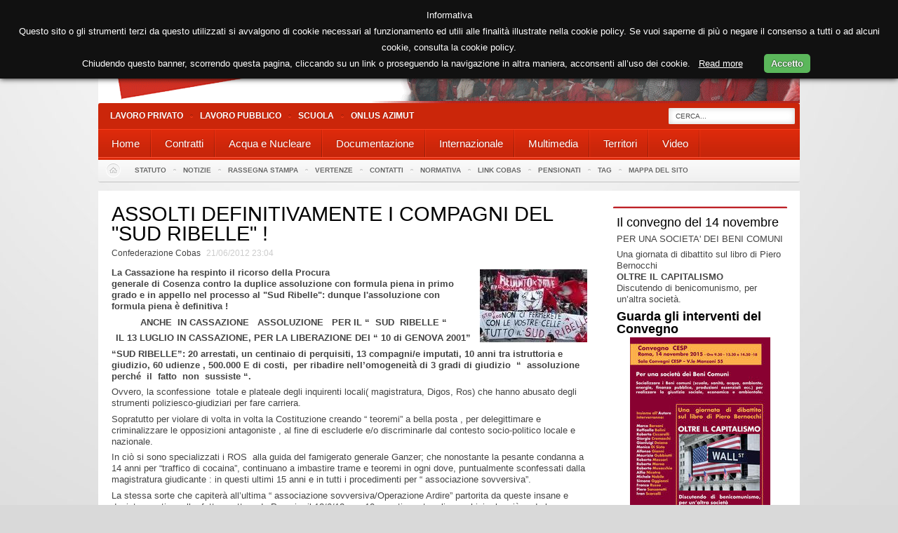

--- FILE ---
content_type: text/html; charset=utf-8
request_url: http://www.cobas.it/index.php/Notizie/2012/ASSOLTI-DEFINITIVAMENTE-I-COMPAGNI-DEL-SUD-RIBELLE
body_size: 12593
content:
<!DOCTYPE html PUBLIC "-//W3C//DTD XHTML 1.0 Transitional//EN" "http://www.w3.org/TR/xhtml1/DTD/xhtml1-transitional.dtd">
<html xmlns="http://www.w3.org/1999/xhtml" xml:lang="it-IT" lang="it-IT">
<head>
<style type="text/css">
.limitdisplay-user { display: none; }.limitdisplay-user-6489 { display: inline; }.limitdisplay-user-block-6489 { display: block; }</style>                                          <title>ASSOLTI DEFINITIVAMENTE I COMPAGNI DEL &quot;SUD RIBELLE&quot; ! / 2012 / Notizie / Cobas - Cobas</title>

    
    
                <meta name="Content-Type" content="text/html; charset=utf-8" />

            <meta name="Content-language" content="it-IT" />

                    <meta name="author" content="Cobas" />
    
                <meta name="copyright" content="Cobas" />
    
                <meta name="description" content="Sito Ufficiale Cobas" />
    
                <meta name="keywords" content="sindacato di base, scuola, operai,pubblico impiego, lavoro" />
    
    
    
    <!--[if lt IE 9 ]>
        <meta http-equiv="X-UA-Compatible" content="IE=8,chrome=1" />
    <![endif]-->

    <meta name="MSSmartTagsPreventParsing" content="TRUE" />
    <meta name="generator" content="eZ Publish" />
        
<link rel="Home" href="/index.php" title="Cobas pagina iniziale" />
<link rel="Index" href="/index.php" />
<link rel="Top"  href="/index.php" title="ASSOLTI DEFINITIVAMENTE I COMPAGNI DEL &quot;SUD RIBELLE&quot; ! / 2012 / Notizie / Cobas - Cobas" />
<link rel="Search" href="/index.php/content/advancedsearch" title="Cerca Cobas" />
<link rel="Shortcut icon" href="/design/standard/images/favicon.ico" type="image/x-icon" />
<link rel="Copyright" href="/index.php/ezinfo/copyright" />
<link rel="Author" href="/index.php/ezinfo/about" />
<link rel="Alternate" type="application/rss+xml" title="RSS" href="/index.php/rss/feed/my_feed" />
<script type="text/javascript">
(function() {
    var head = document.getElementsByTagName('head')[0];
    var printNode = document.createElement('link');
    printNode.rel = 'Alternate';
    printNode.href = "/index.php/layout/set/print/Notizie/2012/ASSOLTI-DEFINITIVAMENTE-I-COMPAGNI-DEL-SUD-RIBELLE" + document.location.search;
    printNode.media = 'print';
    printNode.title = "Versione stampabile";
    head.appendChild(printNode);
})();
</script>      <link rel="stylesheet" type="text/css" href="/var/ezflow_site/cache/public/stylesheets/e79c037a812bc266d5a4608426ab73b4_all.css" />

<link rel="stylesheet" type="text/css" href="/var/storage/packages/eZ-systems/ezflow_design/files/default/file/classes-colors.css" />
<link rel="stylesheet" type="text/css" href="/var/storage/packages/eZ-systems/ezflow_design/files/default/file/site-colors.css" />
<link rel="stylesheet" type="text/css" href="/extension/ezwebin/design/ezwebin/stylesheets/print.css" media="print" />
<!-- IE conditional comments; for bug fixes for different IE versions -->
<!--[if IE 5]>     <style type="text/css"> @import url(/extension/ezflow/design/ezflow/stylesheets/browsers/ie5.css);    </style> <![endif]-->
<!--[if lte IE 7]> <style type="text/css"> @import url(/extension/ezflow/design/ezflow/stylesheets/browsers/ie7lte.css); </style> <![endif]-->
<script type="text/javascript" src="http://ajax.googleapis.com/ajax/libs/jquery/1.7.1/jquery.min.js" charset="utf-8"></script>
<script type="text/javascript" src="/var/ezflow_site/cache/public/javascript/69cd46f59b51912642b5c53c08b76ba1.js" charset="utf-8"></script>

</head>

<!--[if lt IE 7 ]><body class="ie6"><![endif]-->
<!--[if IE 7 ]>   <body class="ie7"><![endif]-->
<!--[if IE 8 ]>   <body class="ie8"><![endif]-->
<!--[if (gt IE 8)|!(IE)]><!--><body><!--<![endif]-->
<!-- Complete page area: START -->

<!-- Change between "sidemenu"/"nosidemenu" and "extrainfo"/"noextrainfo" to switch display of side columns on or off  -->
<div id="page" class="nosidemenu extrainfo section_id_1 subtree_level_0_node_id_2 subtree_level_1_node_id_214 subtree_level_2_node_id_4216 subtree_level_3_node_id_3405">
<div id="gkPage" class="gkMain gkWrap">
  
  
  
  
  <!-- Header area: START -->
    <div id="header-position">
    
    <div id="logo">    <a href="/index.php" title="Cobas"><img src="/var/ezflow_site/storage/images/design/cobas/172-18-ita-IT/Cobas.png" alt="" width="1000" height="147" /></a></div>  
    <p class="hide"><a href="#main">Vai al livello principale</a></p>
  </div>
  
  <!-- Content area: START -->
  <div id="page-content-position">
  <div id="page-content">
      <!-- Header area: END -->

    <div id="gkMenuWrap" class="clear">
        
    <div id="gkTopMenu">
    <div id="gkTopMenu1">
        <ul class="menu">
            <li class="item-209"><a href="http://www.cobaslavoroprivato.it ">Lavoro Privato</a></li>
            <li class="item-209"><a href="https://lavoropubblico.cobas.it/">Lavoro Pubblico</a></li>
            <li class="item-209"><a href="https://www.cobas-scuola.it/">Scuola</a></li>
            <li class="item-209"><a href="http://www.azimut-onlus.org">Onlus Azimut</a></li>

        </ul>    
    </div>    
    <div id="gkSearch">
  <form action="/index.php/content/search">
    <div id="search">
      <label for="searchtext" class="hide">Testo ricerca:</label>
              <input id="mod-search-searchword" name="SearchText" type="text" maxlength="20" class="inputbox" size="20" value="Cerca..." onblur="if (this.value=='') this.value='Cerca...';" onfocus="if (this.value=='Cerca...') this.value='';" autocomplete="off"/>
        <input id="searchbutton" type="hidden" class="button" type="submit" value="Cerca" title="Cerca" />
                      </div>
  </form>   
</div>
</div>
        
    
    <!-- Top menu area: START -->
          <div id="gkMainMenu" class="clear">
  <script type="text/javascript">
     
    
    $GKMenu = {        height: true,
        width: true,
        duration: 250
    };
    

    function keepAlive() {        var myAjax = new Request({            method: "get",
            url: "index.php"
        }).send();
    }    window.addEvent("domready", function () {        keepAlive.periodical(840000);
    });

    window.addEvent('domready', function () {        $$('.hasTip').each(function (el) {            var title = el.get('title');
            if (title) {                var parts = title.split('::', 2);
                el.store('tip:title', parts[0]);
                el.store('tip:text', parts[1]);
            }        });
        var JTooltips = new Tips($$('.hasTip'), {            maxTitleChars: 50,
            fixed: false
        });
    });
    //<![CDATA[
    try {        $Gavick;
    } catch (e) {        $Gavick = {};
    };
    $Gavick["gktab-gkTab-103"] = {        "activator": "click",
        "animation": 0,
        "animation_speed": 350,
        "animation_interval": 5000,
        "animation_type": "slider",
        "animation_function": Fx.Transitions.linear,
        "active_tab": 1,
        "cookie_save": 0
    };
    //]]>
    try {        $Gavick;
    } catch (e) {        $Gavick = {};
    };
    $Gavick["gkIs-gk-is-184"] = {        "width": 640,
        "height": 480
    };
    try {        $Gavick;
    } catch (e) {        $Gavick = {};
    }    $Gavick["gk_ajax_search"] = {        "container_id": "gkSearch",
        "delay": "500",
        "length": "3",
        "lang_close": "Close",
        "lang_all_results": "View all results",
        "lang_no_results": "No results for specified phrase&hellip;"
    }</script>


<div class="gk-menu">
    <ul class="gkmenu level0">
              
       
        
                       
                    
                              
               
                                        
                                                                           <li >
                         <a  href="/index.php/Home"  >
                             <span class="menu-title">Home</span>
                         </a>
                         
     
                                                     


                    </li>        
                                                       
                              
               
                                        
                                                                                                                        <li  class="haschild">
                         <a  href="/index.php/Contratti"  class="haschild" >
                             <span class="menu-title">Contratti</span>
                         </a>
                         
     
                                                                      <div class="childcontent" > 
                              <div class="childcontent-inner-wrap" >
                                   <div class="childcontent-inner" >
                                        <div class="gkcol first" > 
                                             <ul class="gkmenu level1">                                                      
                                                  <li class="first group">
                                                       <div class="group">
                                                            <div class="gk-group-content">
                                                                 <ul class="gkmenu level1">
                                                                                                                                                                                                                                                                                                                                                                                                                                                                                                                                           
                                                                                                                                                                       
                                                                                <li  class="first">
                                                                                     <a  href="/index.php/Contratti/Aziende-di-servizi"                                                                                           class="first" >
                                                                                          <span class="menu-title">Aziende di servizi</span>
                                                                                     </a>

                                                                                            
                       
                                                                                                                                                                </li>
                                                                                                                                                                                                                                                                                                                                                                                                                                                           
                                                                                                                                                                       
                                                                                <li  class="first">
                                                                                     <a  href="/index.php/Contratti/Commercio"                                                                                           class="first" >
                                                                                          <span class="menu-title">Commercio</span>
                                                                                     </a>

                                                                                            
                       
                                                                                                                                                                </li>
                                                                                                                                                                                                                                                                                                                                                                                                                                                           
                                                                                                                                                                       
                                                                                <li  class="first">
                                                                                     <a  href="/index.php/Contratti/Cooperative"                                                                                           class="first" >
                                                                                          <span class="menu-title">Cooperative</span>
                                                                                     </a>

                                                                                            
                       
                                                                                                                                                                </li>
                                                                                                                                                                                                                                                                                                                                                                                                                                                           
                                                                                                                                                                       
                                                                                <li  class="first">
                                                                                     <a  href="/index.php/Contratti/Enti-e-istituzioni-private"                                                                                           class="first" >
                                                                                          <span class="menu-title">Enti e istituzioni private</span>
                                                                                     </a>

                                                                                            
                       
                                                                                                                                                                </li>
                                                                                                                                                                                                                                                                                                                                                                                                                                                           
                                                                                                                                                                       
                                                                                <li  class="first">
                                                                                     <a  href="/index.php/Contratti/Metalmeccanici"                                                                                           class="first" >
                                                                                          <span class="menu-title">Metalmeccanici</span>
                                                                                     </a>

                                                                                            
                       
                                                                                                                                                                </li>
                                                                                                                                                                                                                                                                                                                                                                                                                                                           
                                                                                                                                                                       
                                                                                <li  class="first">
                                                                                     <a  href="/index.php/Contratti/Poste-e-Telecomunicazioni"                                                                                           class="first" >
                                                                                          <span class="menu-title">Poste e Telecomunicazioni</span>
                                                                                     </a>

                                                                                            
                       
                                                                                                                                                                </li>
                                                                                                                                                                                                                                                                                                                                                                                                                                                           
                                                                                                                                                                       
                                                                                <li  class="first">
                                                                                     <a  href="/index.php/Contratti/Sanita-Universita-e-ricerca"                                                                                           class="first" >
                                                                                          <span class="menu-title">Sanità - Università e ricerca</span>
                                                                                     </a>

                                                                                            
                       
                                                                                                                                                                </li>
                                                                                                                                                                                                                                                                                                                                                                                                                                                           
                                                                                                                                                                       
                                                                                <li  class="first">
                                                                                     <a  href="/index.php/Contratti/Raccolta-norme-e-quesiti-contrattuali-del-personale-del-comparto-Regioni-e-Autonomie-Locali"                                                                                           class="first" >
                                                                                          <span class="menu-title">Raccolta norme e quesiti contrattuali del personale del comparto Regioni e Autonomie Locali</span>
                                                                                     </a>

                                                                                            
                       
                                                                                                                                                                </li>
                                                                                                                                                                                                                                                                                                                                                                                                                                                           
                                                                                                                                                                       
                                                                                <li  class="first">
                                                                                     <a  href="/index.php/Contratti/Altre-tipologie-di-contratto"                                                                                           class="first" >
                                                                                          <span class="menu-title">Altre tipologie di contratto</span>
                                                                                     </a>

                                                                                            
                       
                                                                                                                                                                </li>
                                                                                                                                                                                                                                                                                                                                                                                                                                                           
                                                                                                                                                                       
                                                                                <li  class="first">
                                                                                     <a  href="/index.php/Contratti/Amministrazione-Pubblica"                                                                                           class="first" >
                                                                                          <span class="menu-title">Amministrazione Pubblica</span>
                                                                                     </a>

                                                                                            
                       
                                                                                                                                                                </li>
                                                                                                                                                                                                                  </ul>                                                                 
                                                            </div>
                                                       </div>
                                                  </li>
                                             </ul>     
                                        </div>
                                   </div>
                              </div>
                         </div>
                                                                              


                    </li>        
                                                       
                              
               
                                        
                                                                                                                        <li  class="haschild">
                         <a  href="/index.php/Acqua-e-Nucleare"  class="haschild" >
                             <span class="menu-title">Acqua e Nucleare</span>
                         </a>
                         
     
                                                                      <div class="childcontent" > 
                              <div class="childcontent-inner-wrap" >
                                   <div class="childcontent-inner" >
                                        <div class="gkcol first" > 
                                             <ul class="gkmenu level1">                                                      
                                                  <li class="first group">
                                                       <div class="group">
                                                            <div class="gk-group-content">
                                                                 <ul class="gkmenu level1">
                                                                                                                                                                                                                                                                                                                                                                                                                                                                                                                                           
                                                                                                                                                                       
                                                                                <li  class="first">
                                                                                     <a  href="/index.php/Acqua-e-Nucleare/Acqua"                                                                                           class="first" >
                                                                                          <span class="menu-title">Acqua</span>
                                                                                     </a>

                                                                                            
                       
                                                                                                                                                                </li>
                                                                                                                                                                                                                                                                                                                                                                                                                                                           
                                                                                                                                                                       
                                                                                <li  class="first">
                                                                                     <a  href="/index.php/Acqua-e-Nucleare/Nucleare"                                                                                           class="first" >
                                                                                          <span class="menu-title">Nucleare</span>
                                                                                     </a>

                                                                                            
                       
                                                                                                                                                                </li>
                                                                                                                                                                                                                  </ul>                                                                 
                                                            </div>
                                                       </div>
                                                  </li>
                                             </ul>     
                                        </div>
                                   </div>
                              </div>
                         </div>
                                                                              


                    </li>        
                                                       
                              
               
                                        
                                                                                                                        <li  class="haschild">
                         <a  href="/index.php/Documentazione"  class="haschild" >
                             <span class="menu-title">Documentazione</span>
                         </a>
                         
     
                                                                      <div class="childcontent" > 
                              <div class="childcontent-inner-wrap" >
                                   <div class="childcontent-inner" >
                                        <div class="gkcol first" > 
                                             <ul class="gkmenu level1">                                                      
                                                  <li class="first group">
                                                       <div class="group">
                                                            <div class="gk-group-content">
                                                                 <ul class="gkmenu level1">
                                                                                                                                                                                                                                                                                                                                                                                                                                                                                                                                           
                                                                                                                                                                       
                                                                                <li  class="first">
                                                                                     <a  href="/index.php/Documentazione/Materiali-per-il-del-sul-movimento"                                                                                           class="first" >
                                                                                          <span class="menu-title">Materiali per/il/del/sul movimento</span>
                                                                                     </a>

                                                                                            
                       
                                                                                                                                                                </li>
                                                                                                                                                                                                                                                                                                                                                                                                                                                           
                                                                                                                                                                       
                                                                                <li  class="first">
                                                                                     <a  href="/index.php/Documentazione/Iniziative"                                                                                           class="first" >
                                                                                          <span class="menu-title">Iniziative</span>
                                                                                     </a>

                                                                                            
                       
                                                                                                                                                                </li>
                                                                                                                                                                                                                  </ul>                                                                 
                                                            </div>
                                                       </div>
                                                  </li>
                                             </ul>     
                                        </div>
                                   </div>
                              </div>
                         </div>
                                                                              


                    </li>        
                                                       
                              
               
                                        
                                                                                                                        <li  class="haschild">
                         <a  href="/index.php/Internazionale"  class="haschild" >
                             <span class="menu-title">Internazionale</span>
                         </a>
                         
     
                                                                      <div class="childcontent" > 
                              <div class="childcontent-inner-wrap" >
                                   <div class="childcontent-inner" >
                                        <div class="gkcol first" > 
                                             <ul class="gkmenu level1">                                                      
                                                  <li class="first group">
                                                       <div class="group">
                                                            <div class="gk-group-content">
                                                                 <ul class="gkmenu level1">
                                                                                                                                                                                                                                                                                                                                                                                                                                                                                                                                           
                                                                                                                                                                       
                                                                                <li  class="first">
                                                                                     <a  href="/index.php/Internazionale/COMMISSIONE-INTERNAZIONALE"                                                                                           class="first" >
                                                                                          <span class="menu-title">COMMISSIONE INTERNAZIONALE</span>
                                                                                     </a>

                                                                                            
                       
                                                                                                                                                                </li>
                                                                                                                                                                                                                                                                                                                                                                                                                                                           
                                                                                                                                                                       
                                                                                <li  class="first">
                                                                                     <a  href="/index.php/Internazionale/Documenti-e-iniziative"                                                                                           class="first" >
                                                                                          <span class="menu-title">Documenti e iniziative</span>
                                                                                     </a>

                                                                                            
                       
                                                                                                                                                                </li>
                                                                                                                                                                                                                  </ul>                                                                 
                                                            </div>
                                                       </div>
                                                  </li>
                                             </ul>     
                                        </div>
                                   </div>
                              </div>
                         </div>
                                                                              


                    </li>        
                                                       
                              
               
                                        
                                                                                                                        <li  class="haschild">
                         <a  href="/index.php/Multimedia"  class="haschild" >
                             <span class="menu-title">Multimedia</span>
                         </a>
                         
     
                                                                      <div class="childcontent" > 
                              <div class="childcontent-inner-wrap" >
                                   <div class="childcontent-inner" >
                                        <div class="gkcol first" > 
                                             <ul class="gkmenu level1">                                                      
                                                  <li class="first group">
                                                       <div class="group">
                                                            <div class="gk-group-content">
                                                                 <ul class="gkmenu level1">
                                                                                                                                                                                                                                                                                                                                                                                                                                                                                                                                           
                                                                                                                                                                                                                                                                                                                                            
                                                                                <li  class="first haschild">
                                                                                     <a  href="/index.php/Multimedia/Foto"                                                                                           class="first haschild" >
                                                                                          <span class="menu-title">Foto  </span>
                                                                                     </a>

                                                                                                                                                                                                                                                               <div class="childcontent" style="width: 200px">
                                                                                          <div class="childcontent-inner-wrap" style="width: 200px">
                                                                                               <div class="childcontent-inner" style="width: 200px">
                                                                                                    <div class="gkcol first" style="width: 200px">
                                                                                                         <ul class="gkmenu level1">                                                      
                                                                                                              <li class="first group">
                                                                                                                   <div class="group">
                                                                                                                        <div class="gk-group-content">
                                                                                                                             <ul class="gkmenu level1">
                                                                                                                                                                                                                                                                                                                                                                                                                                                                                                                                                                                                                                                                                                                                                                                                                                                        
                                                                                                                                            <li  class="first">
                                                                                                                                                 <a  href="/index.php/Multimedia/Foto/La-manifestazione-contro-le-grandi-opere"                                                                                                                                                       class="first" >
                                                                                                                                                      <span class="menu-title">La manifestazione contro le grandi opere</span>
                                                                                                                                                 </a>                  
                                                                                                                                            </li>
                                                                                                                                                                                                                                                                                                                                                                                                                                                                                                                                                                                                                                                                                                                                                                                                                                                                                                                                                                                               
                                                                                                                                            <li  class="first first">
                                                                                                                                                 <a  href="/index.php/Multimedia/Foto/La-manifestazione-NO-TAV-di-Torino-dell-8-dicembre-2018"                                                                                                                                                       class="first first" >
                                                                                                                                                      <span class="menu-title">La manifestazione NO TAV di Torino dell'8 dicembre 2018</span>
                                                                                                                                                 </a>                  
                                                                                                                                            </li>
                                                                                                                                                                                                                                                                                                                                                                                                                                                                                                                                                                                                                                                                                                                                                                                                                                                                                                                                                                                               
                                                                                                                                            <li  class="first first first">
                                                                                                                                                 <a  href="/index.php/Multimedia/Foto/Le-foto-della-manifestazione-di-Roma-del-10-novembre-contro-il-decreto-Salvini"                                                                                                                                                       class="first first first" >
                                                                                                                                                      <span class="menu-title">Le foto della manifestazione di Roma del 10 novembre contro il decreto Salvini</span>
                                                                                                                                                 </a>                  
                                                                                                                                            </li>
                                                                                                                                                                                                                                                                                                                                                                                                                                                                                                                                                                                                                                                                                                                                                                                                                                                                                                                                                                                               
                                                                                                                                            <li  class="first first first first">
                                                                                                                                                 <a  href="/index.php/Multimedia/Foto/Sciopero-sanita-23-febbraio-2018-La-manifestazione-di-Firenze-alla-Regione-Toscana"                                                                                                                                                       class="first first first first" >
                                                                                                                                                      <span class="menu-title">Sciopero sanità 23 febbraio 2018 - La manifestazione di Firenze alla Regione Toscana</span>
                                                                                                                                                 </a>                  
                                                                                                                                            </li>
                                                                                                                                                                                                                                                                                                                                                                                                                                                                                                                                                                                                                                                                                                                                                                                                                                                                                                                                                                                               
                                                                                                                                            <li  class="first first first first first">
                                                                                                                                                 <a  href="/index.php/Multimedia/Foto/Sciopero-generale-del-10-novembre-Le-manifestazioni-di-Bologna-Firenze-Milano-Palermo-Torino-Venezia"                                                                                                                                                       class="first first first first first" >
                                                                                                                                                      <span class="menu-title">Sciopero generale del 10 novembre - Le manifestazioni di Bologna, Firenze, Milano, Palermo, Torino, Venezia</span>
                                                                                                                                                 </a>                  
                                                                                                                                            </li>
                                                                                                                                                                                                                                                                                                                                                                                                                                                                                                                                                                                                                                                                                                                                                                                                                                                                                                                                                                                               
                                                                                                                                            <li  class="first first first first first first">
                                                                                                                                                 <a  href="/index.php/Multimedia/Foto/Sciopero-generale-10-novembre-La-manifestazione-di-Roma"                                                                                                                                                       class="first first first first first first" >
                                                                                                                                                      <span class="menu-title">Sciopero generale 10 novembre - La manifestazione di Roma</span>
                                                                                                                                                 </a>                  
                                                                                                                                            </li>
                                                                                                                                                                                                                                                                                                                                                                                                                                                                                                                                                                                                                                                                                                                                                                                                                                                                                                                                                                                               
                                                                                                                                            <li  class="first first first first first first first">
                                                                                                                                                 <a  href="/index.php/Multimedia/Foto/La-manifestazione-dei-lavoratori-TIM-il-25-febbraio-a-Roma"                                                                                                                                                       class="first first first first first first first" >
                                                                                                                                                      <span class="menu-title">La manifestazione dei lavoratori TIM il 25 febbraio a Roma</span>
                                                                                                                                                 </a>                  
                                                                                                                                            </li>
                                                                                                                                                                                                                                                                                                                                                                                                                                                                                                                                                                                                                                                                                                                                                                                                                                                                                                                                                                                               
                                                                                                                                            <li  class="first first first first first first first first">
                                                                                                                                                 <a  href="/index.php/Multimedia/Foto/La-manifestazione-per-il-Kurdistan-dell-11-febbraio-2017-a-Milano"                                                                                                                                                       class="first first first first first first first first" >
                                                                                                                                                      <span class="menu-title">La manifestazione per il Kurdistan dell'11 febbraio 2017 a Milano</span>
                                                                                                                                                 </a>                  
                                                                                                                                            </li>
                                                                                                                                                                                                                                                                                                                                                                                                                                                                                                                                                                                                                                                                                                                                                                                                                                                                                                                                                                                               
                                                                                                                                            <li  class="first first first first first first first first first">
                                                                                                                                                 <a  href="/index.php/Multimedia/Foto/Manifestazione-NO-MUOS-a-Niscemi-del-2-ottobre-2016"                                                                                                                                                       class="first first first first first first first first first" >
                                                                                                                                                      <span class="menu-title">Manifestazione NO MUOS a Niscemi del 2 ottobre 2016</span>
                                                                                                                                                 </a>                  
                                                                                                                                            </li>
                                                                                                                                                                                                                                                                                                                                                                                                                                                                                                                                                                                                                                                                                                                                                                                                                                                                                                                                                                                               
                                                                                                                                            <li  class="first first first first first first first first first first">
                                                                                                                                                 <a  href="/index.php/Multimedia/Foto/Manifestazione-24-settembre-2016-a-Roma-per-il-Kurdistan"                                                                                                                                                       class="first first first first first first first first first first" >
                                                                                                                                                      <span class="menu-title">Manifestazione 24 settembre 2016 a Roma per il Kurdistan</span>
                                                                                                                                                 </a>                  
                                                                                                                                            </li>
                                                                                                                                                                                                                                                                                                                                                                                                                                                                                                                                                                                                                                                                                                                                                                                                                                                                                                                                                                                               
                                                                                                                                            <li  class="first first first first first first first first first first first">
                                                                                                                                                 <a  href="/index.php/Multimedia/Foto/Foto-di-PINO"                                                                                                                                                       class="first first first first first first first first first first first" >
                                                                                                                                                      <span class="menu-title">Foto di PINO</span>
                                                                                                                                                 </a>                  
                                                                                                                                            </li>
                                                                                                                                                                                                                                                                                                                                                                                                                                                                                                                                                                                                                                                                                                                                                                                                                                                                                                                                                                                               
                                                                                                                                            <li  class="first first first first first first first first first first first first">
                                                                                                                                                 <a  href="/index.php/Multimedia/Foto/Il-presidio-e-la-manifestazione-della-scuola-del-7-luglio-2015"                                                                                                                                                       class="first first first first first first first first first first first first" >
                                                                                                                                                      <span class="menu-title">Il presidio e la manifestazione della scuola del 7 luglio 2015</span>
                                                                                                                                                 </a>                  
                                                                                                                                            </li>
                                                                                                                                                                                                                                                                                                                                                                                                                                                                                                                                                                                                                                                                                                                                                                                                                                                                                                                                                                                               
                                                                                                                                            <li  class="first first first first first first first first first first first first first">
                                                                                                                                                 <a  href="/index.php/Multimedia/Foto/La-manifestazione-del-5-maggio-2015-a-Catania"                                                                                                                                                       class="first first first first first first first first first first first first first" >
                                                                                                                                                      <span class="menu-title">La manifestazione del 5 maggio 2015 a Catania</span>
                                                                                                                                                 </a>                  
                                                                                                                                            </li>
                                                                                                                                                                                                                                                                                                                                                                                                                                                                                                                                                                                                                                                                                                                                                                                                                                                                                                                                                                                               
                                                                                                                                            <li  class="first first first first first first first first first first first first first first">
                                                                                                                                                 <a  href="/index.php/Multimedia/Foto/MAICONSALVINI-La-manifestazione-del-28-febbraio-2015"                                                                                                                                                       class="first first first first first first first first first first first first first first" >
                                                                                                                                                      <span class="menu-title">MAICONSALVINI - La manifestazione del 28 febbraio 2015</span>
                                                                                                                                                 </a>                  
                                                                                                                                            </li>
                                                                                                                                                                                                                                                                                                                                                                                                                                                                                                                                                                                                                                                                                                                                                                                                                                                                                                                                                                                               
                                                                                                                                            <li  class="first first first first first first first first first first first first first first first">
                                                                                                                                                 <a  href="/index.php/Multimedia/Foto/15-febbraio-2015-I-Cobas-contro-le-grandi-navi-a-Venezia"                                                                                                                                                       class="first first first first first first first first first first first first first first first" >
                                                                                                                                                      <span class="menu-title">15 febbraio 2015 - I Cobas contro le grandi navi a Venezia</span>
                                                                                                                                                 </a>                  
                                                                                                                                            </li>
                                                                                                                                                                                                                                                                                                                                                                                                                                                                                                                                                                                                                                                                                                                                                                                                                                                                                                                                                                                               
                                                                                                                                            <li  class="first first first first first first first first first first first first first first first first">
                                                                                                                                                 <a  href="/index.php/Multimedia/Foto/Sciopero-14-novembre-2014-La-manifestazione-di-Torino"                                                                                                                                                       class="first first first first first first first first first first first first first first first first" >
                                                                                                                                                      <span class="menu-title">Sciopero 14 novembre 2014 - La manifestazione di Torino</span>
                                                                                                                                                 </a>                  
                                                                                                                                            </li>
                                                                                                                                                                                                                                                                                                                                                                                                                                                                                                                                                                                                                                                                                                                                                                                                                                                                                                                                                                                               
                                                                                                                                            <li  class="first first first first first first first first first first first first first first first first first">
                                                                                                                                                 <a  href="/index.php/Multimedia/Foto/Sciopero-14-novembre-2014-Le-manifestazioni-di-Firenze-e-Pisa"                                                                                                                                                       class="first first first first first first first first first first first first first first first first first" >
                                                                                                                                                      <span class="menu-title">Sciopero 14 novembre 2014 - Le manifestazioni di Firenze e Pisa</span>
                                                                                                                                                 </a>                  
                                                                                                                                            </li>
                                                                                                                                                                                                                                                                                                                                                                                                                                                                                                                                                                                                                                                                                                                                                                                                                                                                                                                                                                                               
                                                                                                                                            <li  class="first first first first first first first first first first first first first first first first first first">
                                                                                                                                                 <a  href="/index.php/Multimedia/Foto/Sciopero-14-novembre-2014-La-manifestazione-di-Pescara"                                                                                                                                                       class="first first first first first first first first first first first first first first first first first first" >
                                                                                                                                                      <span class="menu-title">Sciopero 14 novembre 2014 - La manifestazione di Pescara</span>
                                                                                                                                                 </a>                  
                                                                                                                                            </li>
                                                                                                                                                                                                                                                                                                                                                                                                                                                                                                                                                                                                                                                                                                                                                                                                                                                                                                                                                                                               
                                                                                                                                            <li  class="first first first first first first first first first first first first first first first first first first first">
                                                                                                                                                 <a  href="/index.php/Multimedia/Foto/Sciopero-14-novembre-2014-La-manifestazione-di-Salerno"                                                                                                                                                       class="first first first first first first first first first first first first first first first first first first first" >
                                                                                                                                                      <span class="menu-title">Sciopero 14 novembre 2014 - La manifestazione di Salerno</span>
                                                                                                                                                 </a>                  
                                                                                                                                            </li>
                                                                                                                                                                                                                                                                                                                                                                                                                                                                                                                                                                                                                                                                                                                                                                                                                                                                                                                                                                                               
                                                                                                                                            <li  class="first first first first first first first first first first first first first first first first first first first first">
                                                                                                                                                 <a  href="/index.php/Multimedia/Foto/Sciopero-14-novembre-2014-La-manifestazione-di-Palermo"                                                                                                                                                       class="first first first first first first first first first first first first first first first first first first first first" >
                                                                                                                                                      <span class="menu-title">Sciopero 14 novembre 2014 - La manifestazione di Palermo</span>
                                                                                                                                                 </a>                  
                                                                                                                                            </li>
                                                                                                                                                                                                                                                                                                                                                                                                                                                                                                                                                                                                                                                                                                                                                                                                                                                                                                                                                                                               
                                                                                                                                            <li  class="first first first first first first first first first first first first first first first first first first first first first">
                                                                                                                                                 <a  href="/index.php/Multimedia/Foto/Sciopero-14-novembre-2014-La-manifestazione-di-Bari"                                                                                                                                                       class="first first first first first first first first first first first first first first first first first first first first first" >
                                                                                                                                                      <span class="menu-title">Sciopero 14 novembre 2014 - La manifestazione di Bari</span>
                                                                                                                                                 </a>                  
                                                                                                                                            </li>
                                                                                                                                                                                                                                                                                                                                                                                                                                                                                                                                                                                                                                                                                                                                                                                                                                                                                                                                                                                               
                                                                                                                                            <li  class="first first first first first first first first first first first first first first first first first first first first first first">
                                                                                                                                                 <a  href="/index.php/Multimedia/Foto/Sciopero-14-novembre-2014-La-manifestazione-di-Trieste"                                                                                                                                                       class="first first first first first first first first first first first first first first first first first first first first first first" >
                                                                                                                                                      <span class="menu-title">Sciopero 14 novembre 2014 - La manifestazione di Trieste</span>
                                                                                                                                                 </a>                  
                                                                                                                                            </li>
                                                                                                                                                                                                                                                                                                                                                                                                                                                                                                                                                                                                                                                                                                                                                                                                                                                                                                                                                                                               
                                                                                                                                            <li  class="first first first first first first first first first first first first first first first first first first first first first first first">
                                                                                                                                                 <a  href="/index.php/Multimedia/Foto/Sciopero-14-novembre-2014-La-manifestazione-di-Bologna"                                                                                                                                                       class="first first first first first first first first first first first first first first first first first first first first first first first" >
                                                                                                                                                      <span class="menu-title">Sciopero 14 novembre 2014 - La manifestazione di Bologna</span>
                                                                                                                                                 </a>                  
                                                                                                                                            </li>
                                                                                                                                                                                                                                                                                                                                                                                                                                                                                                                                                                                                                                                                                                                                                                                                                                                                                                                                                                                               
                                                                                                                                            <li  class="first first first first first first first first first first first first first first first first first first first first first first first first">
                                                                                                                                                 <a  href="/index.php/Multimedia/Foto/Sciopero-14-novembre-2014-La-manifestazione-di-Roma"                                                                                                                                                       class="first first first first first first first first first first first first first first first first first first first first first first first first" >
                                                                                                                                                      <span class="menu-title">Sciopero 14 novembre 2014 - La manifestazione di Roma</span>
                                                                                                                                                 </a>                  
                                                                                                                                            </li>
                                                                                                                                                                                                                                                                                                                                                                                                                                                                                                                                                                                                                                                                                                                                                                                                                                                                                                                                                                                               
                                                                                                                                            <li  class="first first first first first first first first first first first first first first first first first first first first first first first first first">
                                                                                                                                                 <a  href="/index.php/Multimedia/Foto/Il-presidio-a-Montecitorio-del-22-ottobre-2014-contro-lo-Jobs-Act"                                                                                                                                                       class="first first first first first first first first first first first first first first first first first first first first first first first first first" >
                                                                                                                                                      <span class="menu-title">Il presidio a Montecitorio del 22 ottobre 2014 contro lo Jobs Act </span>
                                                                                                                                                 </a>                  
                                                                                                                                            </li>
                                                                                                                                                                                                                                                                                                                                                                                                                                                                                                                                                                                                                                                                                                                                                                                                                                                                                                                                                                                               
                                                                                                                                            <li  class="first first first first first first first first first first first first first first first first first first first first first first first first first first">
                                                                                                                                                 <a  href="/index.php/Multimedia/Foto/La-manifestazione-di-Roma-per-i-beni-comuni-del-17-maggio-2014"                                                                                                                                                       class="first first first first first first first first first first first first first first first first first first first first first first first first first first" >
                                                                                                                                                      <span class="menu-title">La manifestazione di Roma per i beni comuni del 17 maggio 2014</span>
                                                                                                                                                 </a>                  
                                                                                                                                            </li>
                                                                                                                                                                                                                                                                                                                                                                                                                                                                                                                                                                                                                                                                                                                                                                                                                                                                                                                                                                                               
                                                                                                                                            <li  class="first first first first first first first first first first first first first first first first first first first first first first first first first first first">
                                                                                                                                                 <a  href="/index.php/Multimedia/Foto/La-manifestazione-di-Roma-del-12-aprile-2014"                                                                                                                                                       class="first first first first first first first first first first first first first first first first first first first first first first first first first first first" >
                                                                                                                                                      <span class="menu-title">La manifestazione di Roma del 12 aprile 2014</span>
                                                                                                                                                 </a>                  
                                                                                                                                            </li>
                                                                                                                                                                                                                                                                                                                                                                                                                                                                                                                                                                                                                                                                                                                                                                                                                                                                                                                                                                                               
                                                                                                                                            <li  class="first first first first first first first first first first first first first first first first first first first first first first first first first first first first">
                                                                                                                                                 <a  href="/index.php/Multimedia/Foto/Sciopero-delle-Poste-il-7-aprile-2014-Le-foto-delle-manifestazioni-a-Firenze-e-Roma"                                                                                                                                                       class="first first first first first first first first first first first first first first first first first first first first first first first first first first first first" >
                                                                                                                                                      <span class="menu-title">Sciopero delle Poste il 7 aprile 2014 - Le foto delle manifestazioni a Firenze e Roma</span>
                                                                                                                                                 </a>                  
                                                                                                                                            </li>
                                                                                                                                                                                                                                                                                                                                                                                                                                                                                                                                                                                                                                                                                                                                                                                                                                                                                                                                                                                               
                                                                                                                                            <li  class="first first first first first first first first first first first first first first first first first first first first first first first first first first first first first">
                                                                                                                                                 <a  href="/index.php/Multimedia/Foto/La-manifestazione-contro-Obama-di-Roma-del-27-marzo-2014"                                                                                                                                                       class="first first first first first first first first first first first first first first first first first first first first first first first first first first first first first" >
                                                                                                                                                      <span class="menu-title">La manifestazione contro Obama di Roma del 27 marzo 2014</span>
                                                                                                                                                 </a>                  
                                                                                                                                            </li>
                                                                                                                                                                                                                                                                                                                                                                                                                                                                                                                                                                                                                                                                                                                                                                                                                                                                                                                                                                                               
                                                                                                                                            <li  class="first first first first first first first first first first first first first first first first first first first first first first first first first first first first first first">
                                                                                                                                                 <a  href="/index.php/Multimedia/Foto/La-manifestazione-NO-MUOS-del-1-marzo-2014-a-Niscemi"                                                                                                                                                       class="first first first first first first first first first first first first first first first first first first first first first first first first first first first first first first" >
                                                                                                                                                      <span class="menu-title">La manifestazione NO MUOS del 1 marzo 2014 a Niscemi</span>
                                                                                                                                                 </a>                  
                                                                                                                                            </li>
                                                                                                                                                                                                                                                                                                                                                                                                                                                                                                                                                                                                                                                                                                                                                                                                                                                                                                                                                                                               
                                                                                                                                            <li  class="first first first first first first first first first first first first first first first first first first first first first first first first first first first first first first first">
                                                                                                                                                 <a  href="/index.php/Multimedia/Foto/Le-foto-della-manifestazione-di-Roma-del-19-ottobre"                                                                                                                                                       class="first first first first first first first first first first first first first first first first first first first first first first first first first first first first first first first" >
                                                                                                                                                      <span class="menu-title">Le foto della manifestazione di Roma del 19 ottobre</span>
                                                                                                                                                 </a>                  
                                                                                                                                            </li>
                                                                                                                                                                                                                                                                                                                                                                                                                                                                                                                                                                                                                                                                                                                                                                                                                                                                                                                                                                                               
                                                                                                                                            <li  class="first first first first first first first first first first first first first first first first first first first first first first first first first first first first first first first first">
                                                                                                                                                 <a  href="/index.php/Multimedia/Foto/18-ottobre-L-accampata-di-piazza-San-Giovanni"                                                                                                                                                       class="first first first first first first first first first first first first first first first first first first first first first first first first first first first first first first first first" >
                                                                                                                                                      <span class="menu-title">18 ottobre - L'accampata di piazza San Giovanni</span>
                                                                                                                                                 </a>                  
                                                                                                                                            </li>
                                                                                                                                                                                                                                                                                                                                                                                                                                                                                                                                                                                                                                                                                                                                                                                                                                                                                                                                                                                               
                                                                                                                                            <li  class="first first first first first first first first first first first first first first first first first first first first first first first first first first first first first first first first first">
                                                                                                                                                 <a  href="/index.php/Multimedia/Foto/Le-foto-della-manifestazione-di-Roma-del-18-ottobre"                                                                                                                                                       class="first first first first first first first first first first first first first first first first first first first first first first first first first first first first first first first first first" >
                                                                                                                                                      <span class="menu-title">Le foto della manifestazione di Roma del 18 ottobre</span>
                                                                                                                                                 </a>                  
                                                                                                                                            </li>
                                                                                                                                                                                                                                                                                                                                                                                                                                                                                                                                                                                                                                                                                                                                                                                                                                                                                                                                                                                               
                                                                                                                                            <li  class="first first first first first first first first first first first first first first first first first first first first first first first first first first first first first first first first first first">
                                                                                                                                                 <a  href="/index.php/Multimedia/Foto/Le-foto-della-manifestazione-del-7-ottobre-2013-in-difesa-del-Serristori-di-Figline-Vladarno-FI"                                                                                                                                                       class="first first first first first first first first first first first first first first first first first first first first first first first first first first first first first first first first first first" >
                                                                                                                                                      <span class="menu-title">Le foto della manifestazione del 7 ottobre 2013 in difesa del Serristori di Figline Vladarno (FI)</span>
                                                                                                                                                 </a>                  
                                                                                                                                            </li>
                                                                                                                                                                                                                                                                                                                                                                                                                                                                                                                                                                                                                                                                                                                                                                                                                                                                                                                                                                                               
                                                                                                                                            <li  class="first first first first first first first first first first first first first first first first first first first first first first first first first first first first first first first first first first first">
                                                                                                                                                 <a  href="/index.php/Multimedia/Foto/Sciopero-generale-14-novembre-2012-a-Palermo"                                                                                                                                                       class="first first first first first first first first first first first first first first first first first first first first first first first first first first first first first first first first first first first" >
                                                                                                                                                      <span class="menu-title">Sciopero generale 14 novembre 2012  a Palermo</span>
                                                                                                                                                 </a>                  
                                                                                                                                            </li>
                                                                                                                                                                                                                                                                                                                                                                                                                                                                                                                                                                                                                                                                                                                                                                                                                                                                                                                                                                                               
                                                                                                                                            <li  class="first first first first first first first first first first first first first first first first first first first first first first first first first first first first first first first first first first first first">
                                                                                                                                                 <a  href="/index.php/Multimedia/Foto/Sciopero-generale-14-novembre-2012-a-Firenze"                                                                                                                                                       class="first first first first first first first first first first first first first first first first first first first first first first first first first first first first first first first first first first first first" >
                                                                                                                                                      <span class="menu-title">Sciopero generale 14 novembre 2012 a Firenze</span>
                                                                                                                                                 </a>                  
                                                                                                                                            </li>
                                                                                                                                                                                                                                                                                                                                                                                                                                                                                                                                                                                                                                                                                                                                                                                                                                                                                                                                                                                               
                                                                                                                                            <li  class="first first first first first first first first first first first first first first first first first first first first first first first first first first first first first first first first first first first first first">
                                                                                                                                                 <a  href="/index.php/Multimedia/Foto/Sciopero-generale-14-novembre-2012-a-Roma"                                                                                                                                                       class="first first first first first first first first first first first first first first first first first first first first first first first first first first first first first first first first first first first first first" >
                                                                                                                                                      <span class="menu-title">Sciopero generale 14 novembre 2012 a Roma</span>
                                                                                                                                                 </a>                  
                                                                                                                                            </li>
                                                                                                                                                                                                                                                                                                                                                                                                                                                                                                                                                                                                                                                                                                                                                                                                                                                                                                                                                                                               
                                                                                                                                            <li  class="first first first first first first first first first first first first first first first first first first first first first first first first first first first first first first first first first first first first first first">
                                                                                                                                                 <a  href="/index.php/Multimedia/Foto/La-manifestazione-NO-MONTI-DAY-di-Roma-del-27-ottobre-2012"                                                                                                                                                       class="first first first first first first first first first first first first first first first first first first first first first first first first first first first first first first first first first first first first first first" >
                                                                                                                                                      <span class="menu-title">La manifestazione NO MONTI DAY di Roma del 27 ottobre 2012</span>
                                                                                                                                                 </a>                  
                                                                                                                                            </li>
                                                                                                                                                                                                                                                                                                                                                                                                                                                                                                                                                                                                                                                                                                                                                                                                                                                                                                                                                                                               
                                                                                                                                            <li  class="first first first first first first first first first first first first first first first first first first first first first first first first first first first first first first first first first first first first first first first">
                                                                                                                                                 <a  href="/index.php/Multimedia/Foto/La-manifestazione-per-i-beni-comuni-del-2-giugno-2012"                                                                                                                                                       class="first first first first first first first first first first first first first first first first first first first first first first first first first first first first first first first first first first first first first first first" >
                                                                                                                                                      <span class="menu-title">La manifestazione per i beni comuni del 2 giugno 2012</span>
                                                                                                                                                 </a>                  
                                                                                                                                            </li>
                                                                                                                                                                                                                                                                                                                                                                                                                                                                                                                                                                                                                                                                                                                                                                                                                                                                                                                                                                                               
                                                                                                                                            <li  class="first first first first first first first first first first first first first first first first first first first first first first first first first first first first first first first first first first first first first first first first">
                                                                                                                                                 <a  href="/index.php/Multimedia/Foto/La-manifestazione-di-Roma-per-l-acqua-pubblica-del-26-novembre-2011"                                                                                                                                                       class="first first first first first first first first first first first first first first first first first first first first first first first first first first first first first first first first first first first first first first first first" >
                                                                                                                                                      <span class="menu-title">La manifestazione di Roma per l'acqua pubblica del 26 novembre 2011</span>
                                                                                                                                                 </a>                  
                                                                                                                                            </li>
                                                                                                                                                                                                                                                                                                                                                                                                                                                                                                                                                                                                                                                                                                                                                                                                                                                                                                                                                                                               
                                                                                                                                            <li  class="first first first first first first first first first first first first first first first first first first first first first first first first first first first first first first first first first first first first first first first first first">
                                                                                                                                                 <a  href="/index.php/Multimedia/Foto/Sciopero-generale-17-novembre-2011-Manifestazione-di-Firenze"                                                                                                                                                       class="first first first first first first first first first first first first first first first first first first first first first first first first first first first first first first first first first first first first first first first first first" >
                                                                                                                                                      <span class="menu-title">Sciopero generale 17 novembre 2011 - Manifestazione di Firenze</span>
                                                                                                                                                 </a>                  
                                                                                                                                            </li>
                                                                                                                                                                                                                                                                                                                                                                                                                                                                                                                                                                                                                                                                                                                                                                                                                                                                                                                                                                                               
                                                                                                                                            <li  class="first first first first first first first first first first first first first first first first first first first first first first first first first first first first first first first first first first first first first first first first first first">
                                                                                                                                                 <a  href="/index.php/Multimedia/Foto/Sciopero-generale-17-novembre-2011-Manifestazione-di-Palermo"                                                                                                                                                       class="first first first first first first first first first first first first first first first first first first first first first first first first first first first first first first first first first first first first first first first first first first" >
                                                                                                                                                      <span class="menu-title">Sciopero generale 17 novembre 2011 - Manifestazione di Palermo</span>
                                                                                                                                                 </a>                  
                                                                                                                                            </li>
                                                                                                                                                                                                                                                                                                                                                                                                                                                                                                                                                                                                                                                                                                                                                                                                                                                                                                                                                                                               
                                                                                                                                            <li  class="first first first first first first first first first first first first first first first first first first first first first first first first first first first first first first first first first first first first first first first first first first first">
                                                                                                                                                 <a  href="/index.php/Multimedia/Foto/Scopero-generale-17-novembre-2011-Manifestazione-di-Avezzano-AQ"                                                                                                                                                       class="first first first first first first first first first first first first first first first first first first first first first first first first first first first first first first first first first first first first first first first first first first first" >
                                                                                                                                                      <span class="menu-title">Scopero generale 17 novembre 2011 - Manifestazione di Avezzano (AQ)</span>
                                                                                                                                                 </a>                  
                                                                                                                                            </li>
                                                                                                                                                                                                                                                                                                                                                                                                                                                                                                                                                                                                                                                                                                                                                                                                                                                                                                                                                                                               
                                                                                                                                            <li  class="first first first first first first first first first first first first first first first first first first first first first first first first first first first first first first first first first first first first first first first first first first first first">
                                                                                                                                                 <a  href="/index.php/Multimedia/Foto/Sciopero-generale-17-novembre-2011-Manifestazione-di-Torino"                                                                                                                                                       class="first first first first first first first first first first first first first first first first first first first first first first first first first first first first first first first first first first first first first first first first first first first first" >
                                                                                                                                                      <span class="menu-title">Sciopero generale 17 novembre 2011 - Manifestazione di Torino</span>
                                                                                                                                                 </a>                  
                                                                                                                                            </li>
                                                                                                                                                                                                                                                                                                                                                                                                                                                                                                                                                                                                                                                                                                                                                                                                                                                                                                                                                                                               
                                                                                                                                            <li  class="first first first first first first first first first first first first first first first first first first first first first first first first first first first first first first first first first first first first first first first first first first first first first">
                                                                                                                                                 <a  href="/index.php/Multimedia/Foto/Sciopero-generale-17-novembre-2011-Manifestazione-di-Roma"                                                                                                                                                       class="first first first first first first first first first first first first first first first first first first first first first first first first first first first first first first first first first first first first first first first first first first first first first" >
                                                                                                                                                      <span class="menu-title">Sciopero generale 17 novembre 2011 - Manifestazione di Roma </span>
                                                                                                                                                 </a>                  
                                                                                                                                            </li>
                                                                                                                                                                                                                                                                                                                                                                                                                                                                                                                                                                                                                                                                                                                                                                                                                                                                                                                                                                                               
                                                                                                                                            <li  class="first first first first first first first first first first first first first first first first first first first first first first first first first first first first first first first first first first first first first first first first first first first first first first">
                                                                                                                                                 <a  href="/index.php/Multimedia/Foto/FOTO-della-manifestazione-di-Roma-del-15-ottobre-2011"                                                                                                                                                       class="first first first first first first first first first first first first first first first first first first first first first first first first first first first first first first first first first first first first first first first first first first first first first first" >
                                                                                                                                                      <span class="menu-title">FOTO della manifestazione di Roma del 15 ottobre 2011</span>
                                                                                                                                                 </a>                  
                                                                                                                                            </li>
                                                                                                                                                                                                                                                                                                                                                                                                                                                                                                                                                                                                                                                                                                                                                                                                                                                                                                                                                                                               
                                                                                                                                            <li  class="first first first first first first first first first first first first first first first first first first first first first first first first first first first first first first first first first first first first first first first first first first first first first first first">
                                                                                                                                                 <a  href="/index.php/Multimedia/Foto/Sciopero-30-maggio-2011-Manifestazione-al-Colosseo"                                                                                                                                                       class="first first first first first first first first first first first first first first first first first first first first first first first first first first first first first first first first first first first first first first first first first first first first first first first" >
                                                                                                                                                      <span class="menu-title">Sciopero 30 maggio 2011 - Manifestazione al Colosseo</span>
                                                                                                                                                 </a>                  
                                                                                                                                            </li>
                                                                                                                                                                                                                                                                                                                                                                                                                                                                                                                                                                                                                                                                                                                                                                                                                                                                                                                                                                                               
                                                                                                                                            <li  class="first first first first first first first first first first first first first first first first first first first first first first first first first first first first first first first first first first first first first first first first first first first first first first first first">
                                                                                                                                                 <a  href="/index.php/Multimedia/Foto/Manifestazione-di-Roma-26-marzo-2011-per-l-acqua-bene-comune-e-contro-il-nucleare"                                                                                                                                                       class="first first first first first first first first first first first first first first first first first first first first first first first first first first first first first first first first first first first first first first first first first first first first first first first first" >
                                                                                                                                                      <span class="menu-title">Manifestazione di Roma 26 marzo 2011 per l'acqua bene comune e contro il nucleare</span>
                                                                                                                                                 </a>                  
                                                                                                                                            </li>
                                                                                                                                                                                                                                                                                                                                                                                                                                                                                                                                                                                                                                                                                                                                                                                                                                                                                                                                                                                               
                                                                                                                                            <li  class="first first first first first first first first first first first first first first first first first first first first first first first first first first first first first first first first first first first first first first first first first first first first first first first first first">
                                                                                                                                                 <a  href="/index.php/Multimedia/Foto/Manifestazione-a-Roma-19-febbraio-2011"                                                                                                                                                       class="first first first first first first first first first first first first first first first first first first first first first first first first first first first first first first first first first first first first first first first first first first first first first first first first first" >
                                                                                                                                                      <span class="menu-title">Manifestazione a Roma 19 febbraio 2011</span>
                                                                                                                                                 </a>                  
                                                                                                                                            </li>
                                                                                                                                                                                                                                                                                                                                                                                                                                                                                                                                                                                                                                                                                                                                                                                                                                                                                                                                                                                               
                                                                                                                                            <li  class="first first first first first first first first first first first first first first first first first first first first first first first first first first first first first first first first first first first first first first first first first first first first first first first first first first">
                                                                                                                                                 <a  href="/index.php/Multimedia/Foto/Foto-28-gennaio-2011-Manifestazione-di-Pomigliano-NA"                                                                                                                                                       class="first first first first first first first first first first first first first first first first first first first first first first first first first first first first first first first first first first first first first first first first first first first first first first first first first first" >
                                                                                                                                                      <span class="menu-title"> Foto 28 gennaio 2011 - Manifestazione di Pomigliano (NA)</span>
                                                                                                                                                 </a>                  
                                                                                                                                            </li>
                                                                                                                                                                                                                                                                                                                                                                                                                                                                                                                                                                                                                                                                                                                                                                                                                                                                                                                                                                                               
                                                                                                                                            <li  class="first first first first first first first first first first first first first first first first first first first first first first first first first first first first first first first first first first first first first first first first first first first first first first first first first first first">
                                                                                                                                                 <a  href="/index.php/Multimedia/Foto/Foto-28-gennaio-2011-Manifestazione-di-Firenze"                                                                                                                                                       class="first first first first first first first first first first first first first first first first first first first first first first first first first first first first first first first first first first first first first first first first first first first first first first first first first first first" >
                                                                                                                                                      <span class="menu-title">Foto 28 gennaio 2011 - Manifestazione di Firenze</span>
                                                                                                                                                 </a>                  
                                                                                                                                            </li>
                                                                                                                                                                                                                                                                                                                                                                                                                                                                                                                                                                                                                                                                                                                                                                                                                                                                                                                                                                                               
                                                                                                                                            <li  class="first first first first first first first first first first first first first first first first first first first first first first first first first first first first first first first first first first first first first first first first first first first first first first first first first first first first">
                                                                                                                                                 <a  href="/index.php/Multimedia/Foto/Foto-28-gennaio-2011-Manifestazione-di-Genova"                                                                                                                                                       class="first first first first first first first first first first first first first first first first first first first first first first first first first first first first first first first first first first first first first first first first first first first first first first first first first first first first" >
                                                                                                                                                      <span class="menu-title">Foto 28 gennaio 2011 - Manifestazione di Genova</span>
                                                                                                                                                 </a>                  
                                                                                                                                            </li>
                                                                                                                                                                                                                                                                                                                                                                                                                                                                                                                                                                                                                                                                                                                                                                                                                                                                                                                                                                                               
                                                                                                                                            <li  class="first first first first first first first first first first first first first first first first first first first first first first first first first first first first first first first first first first first first first first first first first first first first first first first first first first first first first">
                                                                                                                                                 <a  href="/index.php/Multimedia/Foto/Foto-28-gennaio-2011-Manifestazione-di-Salerno"                                                                                                                                                       class="first first first first first first first first first first first first first first first first first first first first first first first first first first first first first first first first first first first first first first first first first first first first first first first first first first first first first" >
                                                                                                                                                      <span class="menu-title">Foto 28 gennaio 2011 - Manifestazione di Salerno</span>
                                                                                                                                                 </a>                  
                                                                                                                                            </li>
                                                                                                                                                                                                                                                                                                                                                                                                                                                                                                                                                                                                                                                                                                                                                                                                                                                                                                                                                                                               
                                                                                                                                            <li  class="first first first first first first first first first first first first first first first first first first first first first first first first first first first first first first first first first first first first first first first first first first first first first first first first first first first first first first">
                                                                                                                                                 <a  href="/index.php/Multimedia/Foto/Foto-28-gennaio-2011-Manifestazione-di-Roma"                                                                                                                                                       class="first first first first first first first first first first first first first first first first first first first first first first first first first first first first first first first first first first first first first first first first first first first first first first first first first first first first first first" >
                                                                                                                                                      <span class="menu-title">Foto  28 gennaio 2011 - Manifestazione di Roma</span>
                                                                                                                                                 </a>                  
                                                                                                                                            </li>
                                                                                                                                                                                                                                                                                                                                                                                                                                                                                                                                                                                                                                                                                                                                                                                                                                                                                                                                                                                               
                                                                                                                                            <li  class="first first first first first first first first first first first first first first first first first first first first first first first first first first first first first first first first first first first first first first first first first first first first first first first first first first first first first first first">
                                                                                                                                                 <a  href="/index.php/Multimedia/Foto/Foto-28-gennaio-2011-Manifestazione-di-Torino"                                                                                                                                                       class="first first first first first first first first first first first first first first first first first first first first first first first first first first first first first first first first first first first first first first first first first first first first first first first first first first first first first first first" >
                                                                                                                                                      <span class="menu-title">Foto 28 gennaio 2011 - Manifestazione di Torino </span>
                                                                                                                                                 </a>                  
                                                                                                                                            </li>
                                                                                                                                                                                                                                                                                                                                                                                                                                                                                                                                                                                                                                                                                                                                                                                                                                                                                                                                                                                               
                                                                                                                                            <li  class="first first first first first first first first first first first first first first first first first first first first first first first first first first first first first first first first first first first first first first first first first first first first first first first first first first first first first first first first">
                                                                                                                                                 <a  href="/index.php/Multimedia/Foto/Foto-in-ricordo-di-Claudio-Rotondi"                                                                                                                                                       class="first first first first first first first first first first first first first first first first first first first first first first first first first first first first first first first first first first first first first first first first first first first first first first first first first first first first first first first first" >
                                                                                                                                                      <span class="menu-title">Foto in ricordo di Claudio Rotondi</span>
                                                                                                                                                 </a>                  
                                                                                                                                            </li>
                                                                                                                                                                                                                                                                                                                                                                                                                                                                                                                                                                                                                                                                                                                                                                                                                                                                                                                                                                                               
                                                                                                                                            <li  class="first first first first first first first first first first first first first first first first first first first first first first first first first first first first first first first first first first first first first first first first first first first first first first first first first first first first first first first first first">
                                                                                                                                                 <a  href="/index.php/Multimedia/Foto/Foto-della-manifestazione-del-15-ottobre-2010-a-Torino"                                                                                                                                                       class="first first first first first first first first first first first first first first first first first first first first first first first first first first first first first first first first first first first first first first first first first first first first first first first first first first first first first first first first first" >
                                                                                                                                                      <span class="menu-title">Foto della manifestazione del 15 ottobre 2010 a Torino</span>
                                                                                                                                                 </a>                  
                                                                                                                                            </li>
                                                                                                                                                                                                                                                                                                                                                                                                                                                                                                                                                                                                                                                                                                                                                                                                                                                                                                                                                                                               
                                                                                                                                            <li  class="first first first first first first first first first first first first first first first first first first first first first first first first first first first first first first first first first first first first first first first first first first first first first first first first first first first first first first first first first first">
                                                                                                                                                 <a  href="/index.php/Multimedia/Foto/FOTO-del-presidio-dei-Cobas-l-8-AGOSTO-2010-a-L-AQUILA"                                                                                                                                                       class="first first first first first first first first first first first first first first first first first first first first first first first first first first first first first first first first first first first first first first first first first first first first first first first first first first first first first first first first first first" >
                                                                                                                                                      <span class="menu-title">FOTO del presidio dei Cobas l'8 AGOSTO 2010 a L'AQUILA</span>
                                                                                                                                                 </a>                  
                                                                                                                                            </li>
                                                                                                                                                                                                                                                                                                                                                                                                                                                                                                                                                                                                                                                                                                                                                                                                                                                                                                                                                                                               
                                                                                                                                            <li  class="first first first first first first first first first first first first first first first first first first first first first first first first first first first first first first first first first first first first first first first first first first first first first first first first first first first first first first first first first first first">
                                                                                                                                                 <a  href="/index.php/Multimedia/Foto/Foto-della-MANIFESTAZIONE-del-5-GIUGNO-a-ROMA-contro-la-manovra-finanziaria"                                                                                                                                                       class="first first first first first first first first first first first first first first first first first first first first first first first first first first first first first first first first first first first first first first first first first first first first first first first first first first first first first first first first first first first" >
                                                                                                                                                      <span class="menu-title">Foto della MANIFESTAZIONE del 5 GIUGNO a ROMA contro la manovra finanziaria</span>
                                                                                                                                                 </a>                  
                                                                                                                                            </li>
                                                                                                                                                                                                                                                                                                                                                                                                                                                                                                                                                                                                                                                                                                                                                                                                                                                                                                                                                                                               
                                                                                                                                            <li  class="first first first first first first first first first first first first first first first first first first first first first first first first first first first first first first first first first first first first first first first first first first first first first first first first first first first first first first first first first first first first">
                                                                                                                                                 <a  href="/index.php/Multimedia/Foto/Foto-della-manifestazione-contro-la-privatizzazione-dell-acqua-a-Roma-del-20-marzo-2010"                                                                                                                                                       class="first first first first first first first first first first first first first first first first first first first first first first first first first first first first first first first first first first first first first first first first first first first first first first first first first first first first first first first first first first first first" >
                                                                                                                                                      <span class="menu-title">Foto della manifestazione contro la privatizzazione dell'acqua a Roma del 20 marzo 2010</span>
                                                                                                                                                 </a>                  
                                                                                                                                            </li>
                                                                                                                                                                                                                                                                                                                                                                                                                                                                                                                                                                                                                                                                                                                                                                                                                                                                                                                                                                                               
                                                                                                                                            <li  class="first first first first first first first first first first first first first first first first first first first first first first first first first first first first first first first first first first first first first first first first first first first first first first first first first first first first first first first first first first first first first">
                                                                                                                                                 <a  href="/index.php/Multimedia/Foto/Foto-del-presidio-per-i-migranti-a-Roma-1-marzo-2010"                                                                                                                                                       class="first first first first first first first first first first first first first first first first first first first first first first first first first first first first first first first first first first first first first first first first first first first first first first first first first first first first first first first first first first first first first" >
                                                                                                                                                      <span class="menu-title">Foto del presidio per i migranti a Roma 1 marzo 2010</span>
                                                                                                                                                 </a>                  
                                                                                                                                            </li>
                                                                                                                                                                                                                                                                                                                                                                                                                                                                                                                                                                                                                                                                                                                                                                                                                                                                                                                                                                                               
                                                                                                                                            <li  class="first first first first first first first first first first first first first first first first first first first first first first first first first first first first first first first first first first first first first first first first first first first first first first first first first first first first first first first first first first first first first first">
                                                                                                                                                 <a  href="/index.php/Multimedia/Foto/Foto-della-manifestazione-del-23-ottobre-2009"                                                                                                                                                       class="first first first first first first first first first first first first first first first first first first first first first first first first first first first first first first first first first first first first first first first first first first first first first first first first first first first first first first first first first first first first first first" >
                                                                                                                                                      <span class="menu-title">Foto della manifestazione del 23 ottobre 2009</span>
                                                                                                                                                 </a>                  
                                                                                                                                            </li>
                                                                                                                                                                                                                                                                                                                                                                                                                                                                                                                                                                                                                                                                                                                                                                                                                                                                                                                                                                                               
                                                                                                                                            <li  class="first first first first first first first first first first first first first first first first first first first first first first first first first first first first first first first first first first first first first first first first first first first first first first first first first first first first first first first first first first first first first first first">
                                                                                                                                                 <a  href="/index.php/Multimedia/Foto/Foto-17-ottobre-2008"                                                                                                                                                       class="first first first first first first first first first first first first first first first first first first first first first first first first first first first first first first first first first first first first first first first first first first first first first first first first first first first first first first first first first first first first first first first" >
                                                                                                                                                      <span class="menu-title">Foto 17 ottobre 2008</span>
                                                                                                                                                 </a>                  
                                                                                                                                            </li>
                                                                                                                                                                                                                                                                                                                                                                                                      </ul>                                                                 
                                                                                                                        </div>
                                                                                                                   </div>
                                                                                                              </li>
                                                                                                         </ul>     
                                                                                                    </div>
                                                                                               </div>
                                                                                          </div>
                                                                                     </div>
                                                                                                                                                                                           
                                                                                            
                       
                                                                                                                                                                </li>
                                                                                                                                                                                                                                                                                                                                                                                                                                                           
                                                                                                                                                                       
                                                                                <li  class="first haschild">
                                                                                     <a  href="/index.php/Multimedia/Manifesti-Confederali-e-di-Categoria"                                                                                           class="first haschild" >
                                                                                          <span class="menu-title">Manifesti Confederali e di Categoria</span>
                                                                                     </a>

                                                                                            
                       
                                                                                                                                                                </li>
                                                                                                                                                                                                                  </ul>                                                                 
                                                            </div>
                                                       </div>
                                                  </li>
                                             </ul>     
                                        </div>
                                   </div>
                              </div>
                         </div>
                                                                              


                    </li>        
                                                       
                              
               
                                        
                                                                                                                        <li  class="haschild">
                         <a  href="/index.php/Territori"  class="haschild" >
                             <span class="menu-title">Territori</span>
                         </a>
                         
     
                                                                      <div class="childcontent" > 
                              <div class="childcontent-inner-wrap" >
                                   <div class="childcontent-inner" >
                                        <div class="gkcol first" > 
                                             <ul class="gkmenu level1">                                                      
                                                  <li class="first group">
                                                       <div class="group">
                                                            <div class="gk-group-content">
                                                                 <ul class="gkmenu level1">
                                                                                                                                                                                                                                                                                                                                                                                                                                                                                                                                           
                                                                                                                                                                       
                                                                                <li  class="first">
                                                                                     <a  href="/index.php/Territori/Bologna-ed-Emilia-Romagna"                                                                                           class="first" >
                                                                                          <span class="menu-title">Bologna ed Emilia Romagna</span>
                                                                                     </a>

                                                                                            
                       
                                                                                                                                                                </li>
                                                                                                                                                                                                                                                                                                                                                                                                                                                           
                                                                                                                                                                       
                                                                                <li  class="first">
                                                                                     <a  href="/index.php/Territori/Firenze-Pisa-e-Toscana"                                                                                           class="first" >
                                                                                          <span class="menu-title">Firenze, Pisa e Toscana</span>
                                                                                     </a>

                                                                                            
                       
                                                                                                                                                                </li>
                                                                                                                                                                                                                                                                                                                                                                                                                                                           
                                                                                                                                                                       
                                                                                <li  class="first">
                                                                                     <a  href="/index.php/Territori/Napoli-e-Campania"                                                                                           class="first" >
                                                                                          <span class="menu-title">Napoli e Campania</span>
                                                                                     </a>

                                                                                            
                       
                                                                                                                                                                </li>
                                                                                                                                                                                                                                                                                                                                                                                                                                                           
                                                                                                                                                                       
                                                                                <li  class="first">
                                                                                     <a  href="/index.php/Territori/Palermo-e-Sicilia"                                                                                           class="first" >
                                                                                          <span class="menu-title">Palermo e Sicilia</span>
                                                                                     </a>

                                                                                            
                       
                                                                                                                                                                </li>
                                                                                                                                                                                                                                                                                                                                                                                                                                                           
                                                                                                                                                                       
                                                                                <li  class="first">
                                                                                     <a  href="/index.php/Territori/Roma-e-Lazio"                                                                                           class="first" >
                                                                                          <span class="menu-title">Roma e Lazio</span>
                                                                                     </a>

                                                                                            
                       
                                                                                                                                                                </li>
                                                                                                                                                                                                                                                                                                                                                                                                                                                           
                                                                                                                                                                       
                                                                                <li  class="first">
                                                                                     <a  href="/index.php/Territori/Siti-COBAS-territoriali"                                                                                           class="first" >
                                                                                          <span class="menu-title">Siti COBAS territoriali</span>
                                                                                     </a>

                                                                                            
                       
                                                                                                                                                                </li>
                                                                                                                                                                                                                                                                                                                                                                                                                                                           
                                                                                                                                                                       
                                                                                <li  class="first">
                                                                                     <a  href="/index.php/Territori/Taranto-e-Puglia"                                                                                           class="first" >
                                                                                          <span class="menu-title">Taranto e Puglia</span>
                                                                                     </a>

                                                                                            
                       
                                                                                                                                                                </li>
                                                                                                                                                                                                                                                                                                                                                                                                                                                           
                                                                                                                                                                       
                                                                                <li  class="first">
                                                                                     <a  href="/index.php/Territori/Torino-e-Piemonte"                                                                                           class="first" >
                                                                                          <span class="menu-title">Torino e Piemonte</span>
                                                                                     </a>

                                                                                            
                       
                                                                                                                                                                </li>
                                                                                                                                                                                                                  </ul>                                                                 
                                                            </div>
                                                       </div>
                                                  </li>
                                             </ul>     
                                        </div>
                                   </div>
                              </div>
                         </div>
                                                                              


                    </li>        
                                                       
                              
               
                                                                          
                                                                           <li  class="last">
                         <a  href="/index.php/Video"  class="last" >
                             <span class="menu-title">Video</span>
                         </a>
                         
     
                                                     


                    </li>        
                                                           </ul>
</div></div>
  
  
          <!-- Top menu area: END -->
  
    <!-- Path area: START -->
          <div id="gkBottomMenu" class="clear">
    <!-- Path content: START -->

<div id="gkBreadcrumb">    
  <div class="breadcrumbs">
    <ul>        
                    <li class="pathway"><a href="/index.php" class="pathway">Cobas</a><li class="pathway">
                  <li class="pathway separator"> / </li>              <li class="pathway"><a href="/index.php/Notizie" class="pathway">Notizie</a><li class="pathway">
                  <li class="pathway separator"> / </li>              <li class="pathway"><a href="/index.php/Notizie/2012" class="pathway">2012</a><li class="pathway">
                  <li class="pathway separator"> / </li>              <li class="pathway">ASSOLTI DEFINITIVAMENTE I COMPAGNI DEL &quot;SUD RIBELLE&quot; !<li class="pathway">
                        
    </ul>
  </div>
</div> 

<!-- Path content: END -->    <div id="gkTopMenu2">          			
    <ul class="menu">
        
     
                       
          
                    <li class="menu2_item">
                         <a  href="/index.php/Statuto2"  >Statuto</a>
                      </li>

          
                    <li class="menu2_item">
                         <a  href="/index.php/Notizie"  >Notizie</a>
                      </li>

          
                    <li class="menu2_item">
                         <a  href="/index.php/Rassegna-stampa"  >Rassegna stampa</a>
                      </li>

          
                    <li class="menu2_item">
                         <a  href="/index.php/Vertenze"  >Vertenze</a>
                      </li>

          
                    <li class="menu2_item">
                         <a  href="/index.php/Contatti"  >Contatti</a>
                      </li>

          
                    <li class="menu2_item">
                         <a  href="/index.php/Normativa"  >Normativa</a>
                      </li>

          
                    <li class="menu2_item">
                         <a  href="/index.php/Link-Cobas"  >Link Cobas</a>
                      </li>

          
                    <li class="menu2_item">
                         <a  href="/index.php/PENSIONATI"  >PENSIONATI</a>
                      </li>

               
                                <li id="tagcloud"><a href="/index.php/content/view/tagcloud/2" title="Tag ">Tag </a></li>
                                                    <li id="sitemap"><a href="/index.php/content/view/sitemap/2" title="Mappa del sito">Mappa del sito</a></li>
                                            
            
            
    </ul>
</div>
</div>        <!-- Path area: END -->
  </div>
  <!-- Toolbar area: START -->
    <!-- Toolbar area: END -->

  <!-- Columns area: START -->
  <div id="columns-position">
  <div id="columns" class="float-break">

    <!-- Side menu area: START -->
        <!-- Side menu area: END -->

      <!-- Main area: START -->
        <div id="main-position">
      <div id="main" class="float-break">
        <div class="overflow-fix">
          <!-- Main area content: START -->
          

<div class="border-box">
<div class="border-tl"><div class="border-tr"><div class="border-tc"></div></div></div>
<div class="border-ml"><div class="border-mr"><div class="border-mc float-break">

    <div class="content-view-full">
        <div class="class-article">

        <div class="attribute-header">
            <h1>ASSOLTI DEFINITIVAMENTE I COMPAGNI DEL &quot;SUD RIBELLE&quot; !</h1>
        </div>

        <div class="attribute-byline">
                <p class="author">
             Confederazione Cobas        </p>
                <p class="date">
             21/06/2012 23:04
        </p>
        </div>

                                    <div class="attribute-image">
                    

    
        
    
                                                                                                                                            <img src="/var/ezflow_site/storage/images/notizie/assolti-definitivamente-i-compagni-del-sud-ribelle/27746-6-ita-IT/ASSOLTI-DEFINITIVAMENTE-I-COMPAGNI-DEL-SUD-RIBELLE_medium.jpg" width="153" height="104"  style="border: 0px  ;" alt="ASSOLTI DEFINITIVAMENTE I COMPAGNI DEL &quot;SUD RIBELLE&quot; !" title="ASSOLTI DEFINITIVAMENTE I COMPAGNI DEL &quot;SUD RIBELLE&quot; !" />
            
    
    
    
                                    </div>
                    
                                    <div class="attribute-short">
                    
<p>
<b>La Cassazione ha respinto il ricorso della Procura </b><br />
<b>generale di Cosenza contro la duplice assoluzione con formula piena in primo </b><br />
<b>grado e in appello nel processo al &quot;Sud Ribelle&quot;: dunque l'assoluzione con </b><br /><b>formula piena è definitiva !</b></p><p class=" text-center"><b>ANCHE&nbsp; IN CASSAZIONE&nbsp;&nbsp; ASSOLUZIONE&nbsp;&nbsp; PER IL “&nbsp; SUD&nbsp; RIBELLE “</b></p><p class=" text-center"><b>IL 13 LUGLIO IN CASSAZIONE, PER LA LIBERAZIONE DEI “ 10 di GENOVA 2001”</b></p><p><b>“SUD RIBELLE”: 20 arrestati, un centinaio di perquisiti, 13 compagni/e imputati, 10 anni tra istruttoria e giudizio, 60 udienze , 500.000 E di costi,&nbsp; per ribadire nell’omogeneità di 3 gradi di giudizio&nbsp; “&nbsp; assoluzione&nbsp; perché&nbsp; il&nbsp; fatto&nbsp; non&nbsp; sussiste “.</b></p><p>Ovvero, la sconfessione&nbsp; totale e plateale degli inquirenti locali( magistratura, Digos, Ros) che hanno abusato degli strumenti poliziesco-giudiziari per fare carriera.</p>                </div>
                    
                    <div class="attribute-long">
                
<p>Sopratutto per violare di volta in volta la Costituzione creando “ teoremi” a bella posta , per delegittimare e criminalizzare le opposizioni antagoniste , al fine di escluderle e/o discriminarle dal contesto socio-politico locale e nazionale.</p><p>In ciò si sono specializzati i ROS&nbsp; alla guida del famigerato generale Ganzer; che nonostante la pesante condanna a 14 anni per “traffico di cocaina”, continuano a imbastire trame e teoremi in ogni dove, puntualmente sconfessati dalla magistratura giudicante : in questi ultimi 15 anni e in tutti i procedimenti per “ associazione sovversiva”.</p><p>La stessa sorte che capiterà all’ultima “ associazione sovversiva/Operazione Ardire” partorita da queste insane e deviate menti, quella &nbsp;fatta scattare da Perugia&nbsp; il 12/6/12 con 10 arresti&nbsp; contro gli anarchici, che già vede la mobilitazione in piazza del Forum Acqua, di strutture sociali e sindacali.</p><p>&nbsp;</p><p>Per il “ SUD RIBELLE” ora la coda giudiziaria &nbsp;prevede “ l’azione risarcitoria” , cioè il risarcimento monetario del danno patito da ciascuno dei 13 ex imputati, che hanno subito ingiustamente il carcere, il logoramento psico-fisico,la perdita del lavoro,le spese per i processi.</p><p>&nbsp;</p><p>L’impegno politico è invece dedicato alla revisione in <b>Cassazione il 13 luglio</b>, del processo che vede condannati a <b>100 anni di carcere 10</b> <b>compagni/e</b> per il reato di “ devastazione e saccheggio” .</p><p>“DEVASTAZIONE e SACCHEGGIO” , il reato integrante le Leggi Speciali liberticide attraverso le quali il regime fascista perseguiva gli antifascisti,gli scioperi e i moti popolari, è stato applicato con la stessa logica a Genova 2001 e si continua a ripeterlo contro le lotte dell’opposizione sociale.</p><p>La logica della “ ragion di stato” , che per nascondere la sedizione anticostituzionale esercitata dai corpi militari e dal governo Berlusconi nelle giornate del 20-21 luglio 2001 a Genova <b>fa ricadere</b> <b>quella vicenda</b> – su cui il Parlamento si è rifiutato di indagare, che ha visto l’assassinio impunito di Carlo Giuliani, le torture di Bolzaneto e della Diaz, oltre 2000 cittadini inermi&nbsp; feriti – <b>su 10 compagni/e !! Non di giustizia di tratta bensì di vendetta,strabica nei numeri e nelle pene !!</b></p><p><b>&nbsp;</b></p><p><b>Il 13 luglio alla Cassazione compete</b> <b>di non applicare l’infame regola” dei 2 pesi e 2 misure”</b>&nbsp; : <b>l’assoluzione del “ sud ribelle” sta al rifacimento del processo di Genova </b>,<b>derubricando</b> <b>la “devastazione e saccheggio” per manifesta infondatezza nei confronti dei 10 condannati.</b></p><p><b>L’eventuale conferma della sentenza di Genova , con l’arresto e l’ingiusta lunga detenzione dei 10 compagni/e , è una condanna per tutti noi che eravamo a Genova , una lesione profonda&nbsp; dei diritti basilari sanciti dalla Costituzione&nbsp; Repubblicana</b>.</p><p><b>LIBERI&nbsp;&nbsp; TUTTE / I&nbsp; </b></p><p>&nbsp;Roma 23.6.12&nbsp;&nbsp;&nbsp;&nbsp;&nbsp;&nbsp;&nbsp;&nbsp;&nbsp;&nbsp;&nbsp;&nbsp;&nbsp;&nbsp;&nbsp;&nbsp;&nbsp;&nbsp;&nbsp;&nbsp;&nbsp;&nbsp;&nbsp;&nbsp;&nbsp;&nbsp;&nbsp;&nbsp;&nbsp;&nbsp;&nbsp;&nbsp;&nbsp;&nbsp;&nbsp; &nbsp;&nbsp;&nbsp;&nbsp;&nbsp;&nbsp;&nbsp;CONFEDERAZIONE&nbsp;&nbsp;&nbsp; COBAS</p>            </div>
        
        <div class="attribute-tags">
                    </div>

        <div class="attribute-star-rating">
                    </div>

        

                        
                
        </div>
    </div>

</div></div></div>
<div class="border-bl"><div class="border-br"><div class="border-bc"></div></div></div>
</div>
          <!-- Main area content: END -->
        </div>
      </div>
    </div>    <!-- Main area: END -->
    
    <!-- Extra area: START -->
                <div id="extrainfo-position">
      <div id="extrainfo">
                    
<!-- ZONE CONTENT: START -->
<div class="border-box">
<div class="border-tl"><div class="border-tr"><div class="border-tc"></div></div></div>
<div class="border-ml"><div class="border-mr"><div class="border-mc">
<div class="border-content">
    
    <div id="address-ab20654d0039d3573fc08e98e438e7db-8d6db740b7c81d619c56b986f2d74b24">
    
<!-- BLOCK: START -->
<div class="block-type-2items">

<div class="border-box block-style1-box-outside">
<div class="border-tl"><div class="border-tr"><div class="border-tc"></div></div></div>
<div class="border-ml"><div class="border-mr"><div class="border-mc">
<div class="border-content">

<!-- BLOCK BORDER INSIDE: START -->

<div class="border-box block-style1-box-inside">
<div class="border-tl"><div class="border-tr"><div class="border-tc"></div></div></div>
<div class="border-ml"><div class="border-mr"><div class="border-mc">
<div class="border-content">

<!-- BLOCK CONTENT: START -->
<div class="class-article float-break">

    <div class="attribute-header">
        <h2><a href="/index.php/Documentazione/Iniziative/Il-convegno-del-14-novembre">Il convegno del 14 novembre </a></h2>
    </div>

    <div class="attribute-image">
</div>

    <div class="attribute-short">
        
<p>PER UNA SOCIETA' DEI BENI COMUNI</p><p>
Una giornata di dibattito sul libro di Piero Bernocchi<br />
<b>OLTRE IL CAPITALISMO</b><br />Discutendo di benicomunismo, per un’altra società.</p><a name="eztoc48012_1" id="eztoc48012_1"></a><h2><b><a href="http://libera.tv/playlist/benicomunismo/" target="_self">Guarda gli interventi del Convegno</a></b></h2>
<div class="object-center"><div class="content-view-embed">
<div class="class-image">
    <div class="attribute-image">

    
        
    
                                                                                                                                            <img src="/var/ezflow_site/storage/images/media/images/locandina-web/48027-1-ita-IT/locandina-WEB_medium.jpg" width="200" height="276"  style="border: 0px solid ;" alt="locandina WEB" title="locandina WEB" />
            
    
    
    </div>

     </div>
</div>
</div>    </div>

</div>

								<a class="readon inline"  href="/index.php/Documentazione/Iniziative/Il-convegno-del-14-novembre">Continua</a>
<br />
<!-- BLOCK CONTENT: END -->

</div>
</div></div></div>
<div class="border-bl"><div class="border-br"><div class="border-bc"></div></div></div>
</div>

<!-- BLOCK BORDER INSIDE: END -->


</div>
</div></div></div>
<div class="border-bl"><div class="border-br"><div class="border-bc"></div></div></div>
</div>

</div>
<!-- BLOCK: END -->
    </div>
    <div class="block-separator"></div>

</div>
</div></div></div>
<div class="border-bl"><div class="border-br"><div class="border-bc"></div></div></div>
</div>
<!-- ZONE CONTENT: END -->              </div>
    </div>        <!-- Extra area: END -->

  </div>
  </div>
  <!-- Columns area: END -->

  <!-- Footer area: START -->
    <div id="footer">

    <address>
                Cobas 2012 ©
<!--Start Cookie Script--> <script type="text/javascript" charset="UTF-8" src="//cookie-script.com/s/b1ce30b2673ebc09f5bf148980db1eb9.js"></script> <!--End Cookie Script--> 
        </address>

  </div>
  </div>  <!-- Footer area: END -->

</div>
</div>
<!-- Complete page area: END -->

<!-- Footer script area: START --><script type="text/javascript">
<!--
     var _gaq = _gaq || [];
  _gaq.push(['_setAccount', 'UA-29036052-4']);
  _gaq.push(['_setDomainName', 'cobas.it']);
  _gaq.push(['_trackPageview']);

  (function() {
    var ga = document.createElement('script'); ga.type = 'text/javascript'; ga.async = true;
    ga.src = ('https:' == document.location.protocol ? 'https://ssl' : 'http://www') + '.google-analytics.com/ga.js';
    var s = document.getElementsByTagName('script')[0]; s.parentNode.insertBefore(ga, s);
  })();
-->
</script><!-- Footer script area: END -->



</body>
</html>